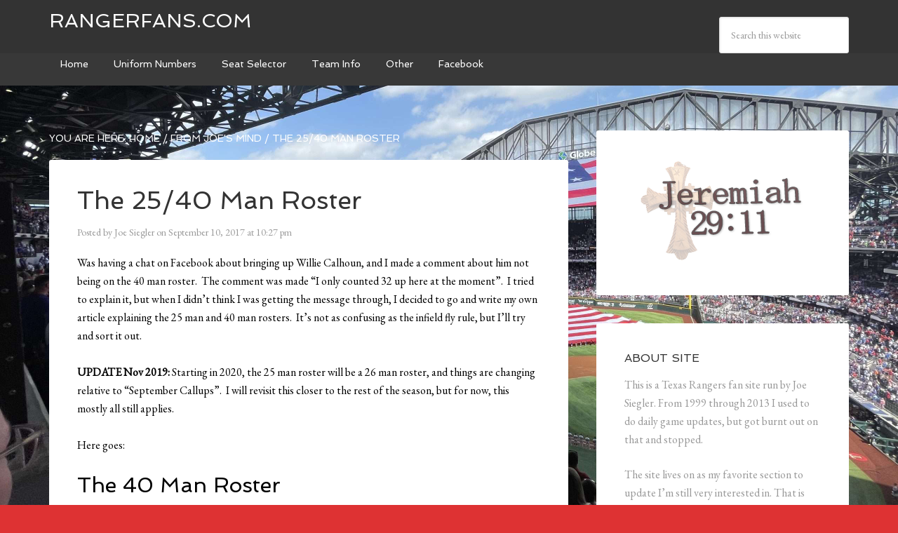

--- FILE ---
content_type: text/html; charset=UTF-8
request_url: https://www.rangerfans.com/2017/09/2540-man-roster/
body_size: 17111
content:
<!DOCTYPE html>
<html lang="en-US"><head>
<meta charset="UTF-8">
<meta name="viewport" content="width=device-width, initial-scale=1">
<title>The 25/40 Man Roster &mdash; Rangerfans.com</title>
<meta name="robots" content="max-image-preview:large">
<link rel="dns-prefetch" href="//fonts.googleapis.com">
<link rel="alternate" type="application/rss+xml" title="Rangerfans.com &raquo; Feed" href="https://www.rangerfans.com/feed/">
<link rel="alternate" type="application/rss+xml" title="Rangerfans.com &raquo; Comments Feed" href="https://www.rangerfans.com/comments/feed/">
<link rel="alternate" type="application/rss+xml" title="Rangerfans.com &raquo; The 25/40 Man Roster Comments Feed" href="https://www.rangerfans.com/2017/09/2540-man-roster/feed/">
<link rel="alternate" title="oEmbed (JSON)" type="application/json+oembed" href="https://www.rangerfans.com/wp-json/oembed/1.0/embed?url=https%3A%2F%2Fwww.rangerfans.com%2F2017%2F09%2F2540-man-roster%2F">
<link rel="alternate" title="oEmbed (XML)" type="text/xml+oembed" href="https://www.rangerfans.com/wp-json/oembed/1.0/embed?url=https%3A%2F%2Fwww.rangerfans.com%2F2017%2F09%2F2540-man-roster%2F&amp;format=xml">
<link rel="canonical" href="https://www.rangerfans.com/2017/09/2540-man-roster/">
<style id="wp-img-auto-sizes-contain-inline-css" type="text/css">
img:is([sizes=auto i],[sizes^="auto," i]){contain-intrinsic-size:3000px 1500px}
/*# sourceURL=wp-img-auto-sizes-contain-inline-css */
</style>
<link rel="stylesheet" id="agency-pro-css" href="https://www.rangerfans.com/wp-content/themes/agency-pro/style.css?ver=3.1.5" type="text/css" media="all">
<style id="wp-emoji-styles-inline-css" type="text/css">

	img.wp-smiley, img.emoji {
		display: inline !important;
		border: none !important;
		box-shadow: none !important;
		height: 1em !important;
		width: 1em !important;
		margin: 0 0.07em !important;
		vertical-align: -0.1em !important;
		background: none !important;
		padding: 0 !important;
	}
/*# sourceURL=wp-emoji-styles-inline-css */
</style>
<style id="wp-block-library-inline-css" type="text/css">
:root{--wp-block-synced-color:#7a00df;--wp-block-synced-color--rgb:122,0,223;--wp-bound-block-color:var(--wp-block-synced-color);--wp-editor-canvas-background:#ddd;--wp-admin-theme-color:#007cba;--wp-admin-theme-color--rgb:0,124,186;--wp-admin-theme-color-darker-10:#006ba1;--wp-admin-theme-color-darker-10--rgb:0,107,160.5;--wp-admin-theme-color-darker-20:#005a87;--wp-admin-theme-color-darker-20--rgb:0,90,135;--wp-admin-border-width-focus:2px}@media (min-resolution:192dpi){:root{--wp-admin-border-width-focus:1.5px}}.wp-element-button{cursor:pointer}:root .has-very-light-gray-background-color{background-color:#eee}:root .has-very-dark-gray-background-color{background-color:#313131}:root .has-very-light-gray-color{color:#eee}:root .has-very-dark-gray-color{color:#313131}:root .has-vivid-green-cyan-to-vivid-cyan-blue-gradient-background{background:linear-gradient(135deg,#00d084,#0693e3)}:root .has-purple-crush-gradient-background{background:linear-gradient(135deg,#34e2e4,#4721fb 50%,#ab1dfe)}:root .has-hazy-dawn-gradient-background{background:linear-gradient(135deg,#faaca8,#dad0ec)}:root .has-subdued-olive-gradient-background{background:linear-gradient(135deg,#fafae1,#67a671)}:root .has-atomic-cream-gradient-background{background:linear-gradient(135deg,#fdd79a,#004a59)}:root .has-nightshade-gradient-background{background:linear-gradient(135deg,#330968,#31cdcf)}:root .has-midnight-gradient-background{background:linear-gradient(135deg,#020381,#2874fc)}:root{--wp--preset--font-size--normal:16px;--wp--preset--font-size--huge:42px}.has-regular-font-size{font-size:1em}.has-larger-font-size{font-size:2.625em}.has-normal-font-size{font-size:var(--wp--preset--font-size--normal)}.has-huge-font-size{font-size:var(--wp--preset--font-size--huge)}.has-text-align-center{text-align:center}.has-text-align-left{text-align:left}.has-text-align-right{text-align:right}.has-fit-text{white-space:nowrap!important}#end-resizable-editor-section{display:none}.aligncenter{clear:both}.items-justified-left{justify-content:flex-start}.items-justified-center{justify-content:center}.items-justified-right{justify-content:flex-end}.items-justified-space-between{justify-content:space-between}.screen-reader-text{border:0;clip-path:inset(50%);height:1px;margin:-1px;overflow:hidden;padding:0;position:absolute;width:1px;word-wrap:normal!important}.screen-reader-text:focus{background-color:#ddd;clip-path:none;color:#444;display:block;font-size:1em;height:auto;left:5px;line-height:normal;padding:15px 23px 14px;text-decoration:none;top:5px;width:auto;z-index:100000}html :where(.has-border-color){border-style:solid}html :where([style*=border-top-color]){border-top-style:solid}html :where([style*=border-right-color]){border-right-style:solid}html :where([style*=border-bottom-color]){border-bottom-style:solid}html :where([style*=border-left-color]){border-left-style:solid}html :where([style*=border-width]){border-style:solid}html :where([style*=border-top-width]){border-top-style:solid}html :where([style*=border-right-width]){border-right-style:solid}html :where([style*=border-bottom-width]){border-bottom-style:solid}html :where([style*=border-left-width]){border-left-style:solid}html :where(img[class*=wp-image-]){height:auto;max-width:100%}:where(figure){margin:0 0 1em}html :where(.is-position-sticky){--wp-admin--admin-bar--position-offset:var(--wp-admin--admin-bar--height,0px)}@media screen and (max-width:600px){html :where(.is-position-sticky){--wp-admin--admin-bar--position-offset:0px}}

/*# sourceURL=wp-block-library-inline-css */
</style><style id="global-styles-inline-css" type="text/css">
:root{--wp--preset--aspect-ratio--square: 1;--wp--preset--aspect-ratio--4-3: 4/3;--wp--preset--aspect-ratio--3-4: 3/4;--wp--preset--aspect-ratio--3-2: 3/2;--wp--preset--aspect-ratio--2-3: 2/3;--wp--preset--aspect-ratio--16-9: 16/9;--wp--preset--aspect-ratio--9-16: 9/16;--wp--preset--color--black: #000000;--wp--preset--color--cyan-bluish-gray: #abb8c3;--wp--preset--color--white: #ffffff;--wp--preset--color--pale-pink: #f78da7;--wp--preset--color--vivid-red: #cf2e2e;--wp--preset--color--luminous-vivid-orange: #ff6900;--wp--preset--color--luminous-vivid-amber: #fcb900;--wp--preset--color--light-green-cyan: #7bdcb5;--wp--preset--color--vivid-green-cyan: #00d084;--wp--preset--color--pale-cyan-blue: #8ed1fc;--wp--preset--color--vivid-cyan-blue: #0693e3;--wp--preset--color--vivid-purple: #9b51e0;--wp--preset--gradient--vivid-cyan-blue-to-vivid-purple: linear-gradient(135deg,rgb(6,147,227) 0%,rgb(155,81,224) 100%);--wp--preset--gradient--light-green-cyan-to-vivid-green-cyan: linear-gradient(135deg,rgb(122,220,180) 0%,rgb(0,208,130) 100%);--wp--preset--gradient--luminous-vivid-amber-to-luminous-vivid-orange: linear-gradient(135deg,rgb(252,185,0) 0%,rgb(255,105,0) 100%);--wp--preset--gradient--luminous-vivid-orange-to-vivid-red: linear-gradient(135deg,rgb(255,105,0) 0%,rgb(207,46,46) 100%);--wp--preset--gradient--very-light-gray-to-cyan-bluish-gray: linear-gradient(135deg,rgb(238,238,238) 0%,rgb(169,184,195) 100%);--wp--preset--gradient--cool-to-warm-spectrum: linear-gradient(135deg,rgb(74,234,220) 0%,rgb(151,120,209) 20%,rgb(207,42,186) 40%,rgb(238,44,130) 60%,rgb(251,105,98) 80%,rgb(254,248,76) 100%);--wp--preset--gradient--blush-light-purple: linear-gradient(135deg,rgb(255,206,236) 0%,rgb(152,150,240) 100%);--wp--preset--gradient--blush-bordeaux: linear-gradient(135deg,rgb(254,205,165) 0%,rgb(254,45,45) 50%,rgb(107,0,62) 100%);--wp--preset--gradient--luminous-dusk: linear-gradient(135deg,rgb(255,203,112) 0%,rgb(199,81,192) 50%,rgb(65,88,208) 100%);--wp--preset--gradient--pale-ocean: linear-gradient(135deg,rgb(255,245,203) 0%,rgb(182,227,212) 50%,rgb(51,167,181) 100%);--wp--preset--gradient--electric-grass: linear-gradient(135deg,rgb(202,248,128) 0%,rgb(113,206,126) 100%);--wp--preset--gradient--midnight: linear-gradient(135deg,rgb(2,3,129) 0%,rgb(40,116,252) 100%);--wp--preset--font-size--small: 13px;--wp--preset--font-size--medium: 20px;--wp--preset--font-size--large: 36px;--wp--preset--font-size--x-large: 42px;--wp--preset--spacing--20: 0.44rem;--wp--preset--spacing--30: 0.67rem;--wp--preset--spacing--40: 1rem;--wp--preset--spacing--50: 1.5rem;--wp--preset--spacing--60: 2.25rem;--wp--preset--spacing--70: 3.38rem;--wp--preset--spacing--80: 5.06rem;--wp--preset--shadow--natural: 6px 6px 9px rgba(0, 0, 0, 0.2);--wp--preset--shadow--deep: 12px 12px 50px rgba(0, 0, 0, 0.4);--wp--preset--shadow--sharp: 6px 6px 0px rgba(0, 0, 0, 0.2);--wp--preset--shadow--outlined: 6px 6px 0px -3px rgb(255, 255, 255), 6px 6px rgb(0, 0, 0);--wp--preset--shadow--crisp: 6px 6px 0px rgb(0, 0, 0);}:where(.is-layout-flex){gap: 0.5em;}:where(.is-layout-grid){gap: 0.5em;}body .is-layout-flex{display: flex;}.is-layout-flex{flex-wrap: wrap;align-items: center;}.is-layout-flex > :is(*, div){margin: 0;}body .is-layout-grid{display: grid;}.is-layout-grid > :is(*, div){margin: 0;}:where(.wp-block-columns.is-layout-flex){gap: 2em;}:where(.wp-block-columns.is-layout-grid){gap: 2em;}:where(.wp-block-post-template.is-layout-flex){gap: 1.25em;}:where(.wp-block-post-template.is-layout-grid){gap: 1.25em;}.has-black-color{color: var(--wp--preset--color--black) !important;}.has-cyan-bluish-gray-color{color: var(--wp--preset--color--cyan-bluish-gray) !important;}.has-white-color{color: var(--wp--preset--color--white) !important;}.has-pale-pink-color{color: var(--wp--preset--color--pale-pink) !important;}.has-vivid-red-color{color: var(--wp--preset--color--vivid-red) !important;}.has-luminous-vivid-orange-color{color: var(--wp--preset--color--luminous-vivid-orange) !important;}.has-luminous-vivid-amber-color{color: var(--wp--preset--color--luminous-vivid-amber) !important;}.has-light-green-cyan-color{color: var(--wp--preset--color--light-green-cyan) !important;}.has-vivid-green-cyan-color{color: var(--wp--preset--color--vivid-green-cyan) !important;}.has-pale-cyan-blue-color{color: var(--wp--preset--color--pale-cyan-blue) !important;}.has-vivid-cyan-blue-color{color: var(--wp--preset--color--vivid-cyan-blue) !important;}.has-vivid-purple-color{color: var(--wp--preset--color--vivid-purple) !important;}.has-black-background-color{background-color: var(--wp--preset--color--black) !important;}.has-cyan-bluish-gray-background-color{background-color: var(--wp--preset--color--cyan-bluish-gray) !important;}.has-white-background-color{background-color: var(--wp--preset--color--white) !important;}.has-pale-pink-background-color{background-color: var(--wp--preset--color--pale-pink) !important;}.has-vivid-red-background-color{background-color: var(--wp--preset--color--vivid-red) !important;}.has-luminous-vivid-orange-background-color{background-color: var(--wp--preset--color--luminous-vivid-orange) !important;}.has-luminous-vivid-amber-background-color{background-color: var(--wp--preset--color--luminous-vivid-amber) !important;}.has-light-green-cyan-background-color{background-color: var(--wp--preset--color--light-green-cyan) !important;}.has-vivid-green-cyan-background-color{background-color: var(--wp--preset--color--vivid-green-cyan) !important;}.has-pale-cyan-blue-background-color{background-color: var(--wp--preset--color--pale-cyan-blue) !important;}.has-vivid-cyan-blue-background-color{background-color: var(--wp--preset--color--vivid-cyan-blue) !important;}.has-vivid-purple-background-color{background-color: var(--wp--preset--color--vivid-purple) !important;}.has-black-border-color{border-color: var(--wp--preset--color--black) !important;}.has-cyan-bluish-gray-border-color{border-color: var(--wp--preset--color--cyan-bluish-gray) !important;}.has-white-border-color{border-color: var(--wp--preset--color--white) !important;}.has-pale-pink-border-color{border-color: var(--wp--preset--color--pale-pink) !important;}.has-vivid-red-border-color{border-color: var(--wp--preset--color--vivid-red) !important;}.has-luminous-vivid-orange-border-color{border-color: var(--wp--preset--color--luminous-vivid-orange) !important;}.has-luminous-vivid-amber-border-color{border-color: var(--wp--preset--color--luminous-vivid-amber) !important;}.has-light-green-cyan-border-color{border-color: var(--wp--preset--color--light-green-cyan) !important;}.has-vivid-green-cyan-border-color{border-color: var(--wp--preset--color--vivid-green-cyan) !important;}.has-pale-cyan-blue-border-color{border-color: var(--wp--preset--color--pale-cyan-blue) !important;}.has-vivid-cyan-blue-border-color{border-color: var(--wp--preset--color--vivid-cyan-blue) !important;}.has-vivid-purple-border-color{border-color: var(--wp--preset--color--vivid-purple) !important;}.has-vivid-cyan-blue-to-vivid-purple-gradient-background{background: var(--wp--preset--gradient--vivid-cyan-blue-to-vivid-purple) !important;}.has-light-green-cyan-to-vivid-green-cyan-gradient-background{background: var(--wp--preset--gradient--light-green-cyan-to-vivid-green-cyan) !important;}.has-luminous-vivid-amber-to-luminous-vivid-orange-gradient-background{background: var(--wp--preset--gradient--luminous-vivid-amber-to-luminous-vivid-orange) !important;}.has-luminous-vivid-orange-to-vivid-red-gradient-background{background: var(--wp--preset--gradient--luminous-vivid-orange-to-vivid-red) !important;}.has-very-light-gray-to-cyan-bluish-gray-gradient-background{background: var(--wp--preset--gradient--very-light-gray-to-cyan-bluish-gray) !important;}.has-cool-to-warm-spectrum-gradient-background{background: var(--wp--preset--gradient--cool-to-warm-spectrum) !important;}.has-blush-light-purple-gradient-background{background: var(--wp--preset--gradient--blush-light-purple) !important;}.has-blush-bordeaux-gradient-background{background: var(--wp--preset--gradient--blush-bordeaux) !important;}.has-luminous-dusk-gradient-background{background: var(--wp--preset--gradient--luminous-dusk) !important;}.has-pale-ocean-gradient-background{background: var(--wp--preset--gradient--pale-ocean) !important;}.has-electric-grass-gradient-background{background: var(--wp--preset--gradient--electric-grass) !important;}.has-midnight-gradient-background{background: var(--wp--preset--gradient--midnight) !important;}.has-small-font-size{font-size: var(--wp--preset--font-size--small) !important;}.has-medium-font-size{font-size: var(--wp--preset--font-size--medium) !important;}.has-large-font-size{font-size: var(--wp--preset--font-size--large) !important;}.has-x-large-font-size{font-size: var(--wp--preset--font-size--x-large) !important;}
/*# sourceURL=global-styles-inline-css */
</style>

<style id="classic-theme-styles-inline-css" type="text/css">
/*! This file is auto-generated */
.wp-block-button__link{color:#fff;background-color:#32373c;border-radius:9999px;box-shadow:none;text-decoration:none;padding:calc(.667em + 2px) calc(1.333em + 2px);font-size:1.125em}.wp-block-file__button{background:#32373c;color:#fff;text-decoration:none}
/*# sourceURL=/wp-includes/css/classic-themes.min.css */
</style>
<link rel="stylesheet" id="ce_responsive-css" href="https://www.rangerfans.com/wp-content/plugins/simple-embed-code/css/video-container.min.css?ver=2.5.1" type="text/css" media="all">
<link rel="stylesheet" id="dashicons-css" href="https://www.rangerfans.com/wp-includes/css/dashicons.min.css?ver=6.9" type="text/css" media="all">
<link rel="stylesheet" id="google-fonts-css" href="//fonts.googleapis.com/css?family=EB+Garamond%7CSpinnaker&amp;ver=3.1.5" type="text/css" media="all">
<link rel="stylesheet" id="fancybox-css" href="https://www.rangerfans.com/wp-content/plugins/easy-fancybox/fancybox/1.5.4/jquery.fancybox.min.css?ver=6.9" type="text/css" media="screen">
<script type="text/javascript" src="https://www.rangerfans.com/wp-includes/js/jquery/jquery.min.js?ver=3.7.1" id="jquery-core-js"></script>
<script type="text/javascript" src="https://www.rangerfans.com/wp-includes/js/jquery/jquery-migrate.min.js?ver=3.4.1" id="jquery-migrate-js"></script>
<script type="text/javascript" src="https://www.rangerfans.com/wp-content/themes/agency-pro/js/responsive-menu.js?ver=1.0.0" id="agency-responsive-menu-js"></script>
<script type="text/javascript" src="https://www.rangerfans.com/wp-content/themes/agency-pro/js/backstretch.js?ver=1.0.0" id="agency-pro-backstretch-js"></script>
<script type="text/javascript" id="agency-pro-backstretch-set-js-extra">
/* <![CDATA[ */
var BackStretchImg = {"src":"https://www.rangerfans.com/wp-content/uploads/2022/04/2022homeopener-scaled.jpg"};
//# sourceURL=agency-pro-backstretch-set-js-extra
/* ]]> */
</script>
<script type="text/javascript" src="https://www.rangerfans.com/wp-content/themes/agency-pro/js/backstretch-set.js?ver=1.0.0" id="agency-pro-backstretch-set-js"></script>
<link rel="https://api.w.org/" href="https://www.rangerfans.com/wp-json/"><link rel="alternate" title="JSON" type="application/json" href="https://www.rangerfans.com/wp-json/wp/v2/posts/11696"><link rel="EditURI" type="application/rsd+xml" title="RSD" href="https://www.rangerfans.com/xmlrpc.php?rsd">
<link rel="icon" href="https://www.rangerfans.com/wp-content/themes/agency-pro/images/favicon.ico">
<!-- Google tag (gtag.js) -->
<script async="" src="https://www.googletagmanager.com/gtag/js?id=G-TKCJSVN4QR"></script>
<script>
  window.dataLayer = window.dataLayer || [];
  function gtag(){dataLayer.push(arguments);}
  gtag('js', new Date());

  gtag('config', 'G-TKCJSVN4QR');
</script> </head>
<body class="wp-singular post-template-default single single-post postid-11696 single-format-standard wp-theme-genesis wp-child-theme-agency-pro custom-header content-sidebar genesis-breadcrumbs-visible genesis-footer-widgets-hidden agency-pro-red" itemscope="" itemtype="https://schema.org/WebPage"><header class="site-header" itemscope="" itemtype="https://schema.org/WPHeader"><div class="wrap"><div class="title-area"><p class="site-title" itemprop="headline"><a href="https://www.rangerfans.com/">Rangerfans.com</a></p></div><div class="widget-area header-widget-area"><section id="search-5" class="widget widget_search"><div class="widget-wrap"><form class="search-form" method="get" action="https://www.rangerfans.com/" role="search" itemprop="potentialAction" itemscope="" itemtype="https://schema.org/SearchAction"><input class="search-form-input" type="search" name="s" id="searchform-1" placeholder="Search this website" itemprop="query-input"><input class="search-form-submit" type="submit" value="Search"><meta content="https://www.rangerfans.com/?s={s}" itemprop="target"></form></div></section>
</div></div></header><div class="site-container"><nav class="nav-primary" aria-label="Main" itemscope="" itemtype="https://schema.org/SiteNavigationElement"><div class="wrap"><ul id="menu-top-menu" class="menu genesis-nav-menu menu-primary"><li id="menu-item-679" class="menu-item menu-item-type-custom menu-item-object-custom menu-item-home menu-item-679"><a href="https://www.rangerfans.com" itemprop="url"><span itemprop="name">Home</span></a></li>
<li id="menu-item-4898" class="uniform menu-item menu-item-type-post_type menu-item-object-page menu-item-has-children menu-item-4898"><a href="https://www.rangerfans.com/team-info/uniformnumbers/" itemprop="url"><span itemprop="name">Uniform Numbers</span></a>
<ul class="sub-menu">
	<li id="menu-item-6325" class="menu-item menu-item-type-post_type menu-item-object-page menu-item-6325"><a href="https://www.rangerfans.com/team-info/uniformnumbers/unif00/" itemprop="url"><span itemprop="name">0</span></a></li>
	<li id="menu-item-4903" class="menu-item menu-item-type-post_type menu-item-object-page menu-item-4903"><a href="https://www.rangerfans.com/team-info/uniformnumbers/unif01/" itemprop="url"><span itemprop="name">1</span></a></li>
	<li id="menu-item-6328" class="menu-item menu-item-type-post_type menu-item-object-page menu-item-6328"><a href="https://www.rangerfans.com/team-info/uniformnumbers/unif02/" itemprop="url"><span itemprop="name">2</span></a></li>
	<li id="menu-item-6331" class="menu-item menu-item-type-post_type menu-item-object-page menu-item-6331"><a href="https://www.rangerfans.com/team-info/uniformnumbers/unif03/" itemprop="url"><span itemprop="name">3</span></a></li>
	<li id="menu-item-6337" class="menu-item menu-item-type-post_type menu-item-object-page menu-item-6337"><a href="https://www.rangerfans.com/team-info/uniformnumbers/unif04/" itemprop="url"><span itemprop="name">4</span></a></li>
	<li id="menu-item-6403" class="menu-item menu-item-type-post_type menu-item-object-page menu-item-6403"><a href="https://www.rangerfans.com/team-info/uniformnumbers/unif05/" itemprop="url"><span itemprop="name">5</span></a></li>
	<li id="menu-item-6402" class="menu-item menu-item-type-post_type menu-item-object-page menu-item-6402"><a href="https://www.rangerfans.com/team-info/uniformnumbers/unif06/" itemprop="url"><span itemprop="name">6</span></a></li>
	<li id="menu-item-6401" class="menu-item menu-item-type-post_type menu-item-object-page menu-item-6401"><a href="https://www.rangerfans.com/team-info/uniformnumbers/unif07/" itemprop="url"><span itemprop="name">7</span></a></li>
	<li id="menu-item-6400" class="menu-item menu-item-type-post_type menu-item-object-page menu-item-6400"><a href="https://www.rangerfans.com/team-info/uniformnumbers/unif08/" itemprop="url"><span itemprop="name">8</span></a></li>
	<li id="menu-item-6399" class="menu-item menu-item-type-post_type menu-item-object-page menu-item-6399"><a href="https://www.rangerfans.com/team-info/uniformnumbers/unif09/" itemprop="url"><span itemprop="name">9</span></a></li>
	<li id="menu-item-6398" class="menu-item menu-item-type-post_type menu-item-object-page menu-item-6398"><a href="https://www.rangerfans.com/team-info/uniformnumbers/unif10/" itemprop="url"><span itemprop="name">10</span></a></li>
	<li id="menu-item-6394" class="menu-item menu-item-type-post_type menu-item-object-page menu-item-6394"><a href="https://www.rangerfans.com/team-info/uniformnumbers/unif11/" itemprop="url"><span itemprop="name">11</span></a></li>
	<li id="menu-item-6397" class="menu-item menu-item-type-post_type menu-item-object-page menu-item-6397"><a href="https://www.rangerfans.com/team-info/uniformnumbers/unif12/" itemprop="url"><span itemprop="name">12</span></a></li>
	<li id="menu-item-6396" class="menu-item menu-item-type-post_type menu-item-object-page menu-item-6396"><a href="https://www.rangerfans.com/team-info/uniformnumbers/unif13/" itemprop="url"><span itemprop="name">13</span></a></li>
	<li id="menu-item-6395" class="menu-item menu-item-type-post_type menu-item-object-page menu-item-6395"><a href="https://www.rangerfans.com/team-info/uniformnumbers/unif14/" itemprop="url"><span itemprop="name">14</span></a></li>
	<li id="menu-item-6435" class="menu-item menu-item-type-post_type menu-item-object-page menu-item-6435"><a href="https://www.rangerfans.com/team-info/uniformnumbers/unif15/" itemprop="url"><span itemprop="name">15</span></a></li>
	<li id="menu-item-6434" class="menu-item menu-item-type-post_type menu-item-object-page menu-item-6434"><a href="https://www.rangerfans.com/team-info/uniformnumbers/unif16/" itemprop="url"><span itemprop="name">16</span></a></li>
	<li id="menu-item-6433" class="menu-item menu-item-type-post_type menu-item-object-page menu-item-6433"><a href="https://www.rangerfans.com/team-info/uniformnumbers/unif17/" itemprop="url"><span itemprop="name">17</span></a></li>
	<li id="menu-item-6432" class="menu-item menu-item-type-post_type menu-item-object-page menu-item-6432"><a href="https://www.rangerfans.com/team-info/uniformnumbers/unif18/" itemprop="url"><span itemprop="name">18</span></a></li>
	<li id="menu-item-6431" class="menu-item menu-item-type-post_type menu-item-object-page menu-item-6431"><a href="https://www.rangerfans.com/team-info/uniformnumbers/unif19/" itemprop="url"><span itemprop="name">19</span></a></li>
	<li id="menu-item-6430" class="menu-item menu-item-type-post_type menu-item-object-page menu-item-6430"><a href="https://www.rangerfans.com/team-info/uniformnumbers/unif20/" itemprop="url"><span itemprop="name">20</span></a></li>
	<li id="menu-item-6461" class="menu-item menu-item-type-post_type menu-item-object-page menu-item-6461"><a href="https://www.rangerfans.com/team-info/uniformnumbers/unif21/" itemprop="url"><span itemprop="name">21</span></a></li>
	<li id="menu-item-6460" class="menu-item menu-item-type-post_type menu-item-object-page menu-item-6460"><a href="https://www.rangerfans.com/team-info/uniformnumbers/unif22/" itemprop="url"><span itemprop="name">22</span></a></li>
	<li id="menu-item-6459" class="menu-item menu-item-type-post_type menu-item-object-page menu-item-6459"><a href="https://www.rangerfans.com/team-info/uniformnumbers/unif23/" itemprop="url"><span itemprop="name">23</span></a></li>
	<li id="menu-item-6458" class="menu-item menu-item-type-post_type menu-item-object-page menu-item-6458"><a href="https://www.rangerfans.com/team-info/uniformnumbers/unif24/" itemprop="url"><span itemprop="name">24</span></a></li>
	<li id="menu-item-6457" class="menu-item menu-item-type-post_type menu-item-object-page menu-item-6457"><a href="https://www.rangerfans.com/team-info/uniformnumbers/unif25/" itemprop="url"><span itemprop="name">25</span></a></li>
	<li id="menu-item-6474" class="menu-item menu-item-type-post_type menu-item-object-page menu-item-6474"><a href="https://www.rangerfans.com/team-info/uniformnumbers/unif26/" itemprop="url"><span itemprop="name">26</span></a></li>
	<li id="menu-item-6473" class="menu-item menu-item-type-post_type menu-item-object-page menu-item-6473"><a href="https://www.rangerfans.com/team-info/uniformnumbers/unif27/" itemprop="url"><span itemprop="name">27</span></a></li>
	<li id="menu-item-6472" class="menu-item menu-item-type-post_type menu-item-object-page menu-item-6472"><a href="https://www.rangerfans.com/team-info/uniformnumbers/unif28/" itemprop="url"><span itemprop="name">28</span></a></li>
	<li id="menu-item-6492" class="menu-item menu-item-type-post_type menu-item-object-page menu-item-6492"><a href="https://www.rangerfans.com/team-info/uniformnumbers/unif29/" itemprop="url"><span itemprop="name">29</span></a></li>
	<li id="menu-item-6491" class="menu-item menu-item-type-post_type menu-item-object-page menu-item-6491"><a href="https://www.rangerfans.com/team-info/uniformnumbers/unif30/" itemprop="url"><span itemprop="name">30</span></a></li>
	<li id="menu-item-6490" class="menu-item menu-item-type-post_type menu-item-object-page menu-item-6490"><a href="https://www.rangerfans.com/team-info/uniformnumbers/unif31/" itemprop="url"><span itemprop="name">31</span></a></li>
	<li id="menu-item-6489" class="menu-item menu-item-type-post_type menu-item-object-page menu-item-6489"><a href="https://www.rangerfans.com/team-info/uniformnumbers/unif32/" itemprop="url"><span itemprop="name">32</span></a></li>
	<li id="menu-item-6527" class="menu-item menu-item-type-post_type menu-item-object-page menu-item-6527"><a href="https://www.rangerfans.com/team-info/uniformnumbers/unif33/" itemprop="url"><span itemprop="name">33</span></a></li>
	<li id="menu-item-6526" class="menu-item menu-item-type-post_type menu-item-object-page menu-item-6526"><a href="https://www.rangerfans.com/team-info/uniformnumbers/unif34/" itemprop="url"><span itemprop="name">34</span></a></li>
	<li id="menu-item-6525" class="menu-item menu-item-type-post_type menu-item-object-page menu-item-6525"><a href="https://www.rangerfans.com/team-info/uniformnumbers/unif35/" itemprop="url"><span itemprop="name">35</span></a></li>
	<li id="menu-item-6524" class="menu-item menu-item-type-post_type menu-item-object-page menu-item-6524"><a href="https://www.rangerfans.com/team-info/uniformnumbers/unif36/" itemprop="url"><span itemprop="name">36</span></a></li>
	<li id="menu-item-6523" class="menu-item menu-item-type-post_type menu-item-object-page menu-item-6523"><a href="https://www.rangerfans.com/team-info/uniformnumbers/unif37/" itemprop="url"><span itemprop="name">37</span></a></li>
	<li id="menu-item-6522" class="menu-item menu-item-type-post_type menu-item-object-page menu-item-6522"><a href="https://www.rangerfans.com/team-info/uniformnumbers/unif38/" itemprop="url"><span itemprop="name">38</span></a></li>
	<li id="menu-item-6521" class="menu-item menu-item-type-post_type menu-item-object-page menu-item-6521"><a href="https://www.rangerfans.com/team-info/uniformnumbers/unif39/" itemprop="url"><span itemprop="name">39</span></a></li>
	<li id="menu-item-6531" class="menu-item menu-item-type-post_type menu-item-object-page menu-item-6531"><a href="https://www.rangerfans.com/team-info/uniformnumbers/unif40/" itemprop="url"><span itemprop="name">40</span></a></li>
	<li id="menu-item-6579" class="menu-item menu-item-type-post_type menu-item-object-page menu-item-6579"><a href="https://www.rangerfans.com/team-info/uniformnumbers/unif41/" itemprop="url"><span itemprop="name">41</span></a></li>
	<li id="menu-item-6578" class="menu-item menu-item-type-post_type menu-item-object-page menu-item-6578"><a href="https://www.rangerfans.com/team-info/uniformnumbers/unif42/" itemprop="url"><span itemprop="name">42</span></a></li>
	<li id="menu-item-6577" class="menu-item menu-item-type-post_type menu-item-object-page menu-item-6577"><a href="https://www.rangerfans.com/team-info/uniformnumbers/unif43/" itemprop="url"><span itemprop="name">43</span></a></li>
	<li id="menu-item-6576" class="menu-item menu-item-type-post_type menu-item-object-page menu-item-6576"><a href="https://www.rangerfans.com/team-info/uniformnumbers/unif44/" itemprop="url"><span itemprop="name">44</span></a></li>
	<li id="menu-item-6575" class="menu-item menu-item-type-post_type menu-item-object-page menu-item-6575"><a href="https://www.rangerfans.com/team-info/uniformnumbers/unif45/" itemprop="url"><span itemprop="name">45</span></a></li>
	<li id="menu-item-6574" class="menu-item menu-item-type-post_type menu-item-object-page menu-item-6574"><a href="https://www.rangerfans.com/team-info/uniformnumbers/unif46/" itemprop="url"><span itemprop="name">46</span></a></li>
	<li id="menu-item-6573" class="menu-item menu-item-type-post_type menu-item-object-page menu-item-6573"><a href="https://www.rangerfans.com/team-info/uniformnumbers/unif47/" itemprop="url"><span itemprop="name">47</span></a></li>
	<li id="menu-item-6572" class="menu-item menu-item-type-post_type menu-item-object-page menu-item-6572"><a href="https://www.rangerfans.com/team-info/uniformnumbers/unif48/" itemprop="url"><span itemprop="name">48</span></a></li>
	<li id="menu-item-6571" class="menu-item menu-item-type-post_type menu-item-object-page menu-item-6571"><a href="https://www.rangerfans.com/team-info/uniformnumbers/unif49/" itemprop="url"><span itemprop="name">49</span></a></li>
	<li id="menu-item-6570" class="menu-item menu-item-type-post_type menu-item-object-page menu-item-6570"><a href="https://www.rangerfans.com/team-info/uniformnumbers/unif50/" itemprop="url"><span itemprop="name">50</span></a></li>
	<li id="menu-item-6738" class="menu-item menu-item-type-post_type menu-item-object-page menu-item-6738"><a href="https://www.rangerfans.com/team-info/uniformnumbers/unif51/" itemprop="url"><span itemprop="name">51</span></a></li>
	<li id="menu-item-6741" class="menu-item menu-item-type-post_type menu-item-object-page menu-item-6741"><a href="https://www.rangerfans.com/team-info/uniformnumbers/unif52/" itemprop="url"><span itemprop="name">52</span></a></li>
	<li id="menu-item-6742" class="menu-item menu-item-type-post_type menu-item-object-page menu-item-6742"><a href="https://www.rangerfans.com/team-info/uniformnumbers/unif53/" itemprop="url"><span itemprop="name">53</span></a></li>
	<li id="menu-item-6743" class="menu-item menu-item-type-post_type menu-item-object-page menu-item-6743"><a href="https://www.rangerfans.com/team-info/uniformnumbers/unif54/" itemprop="url"><span itemprop="name">54</span></a></li>
	<li id="menu-item-6744" class="menu-item menu-item-type-post_type menu-item-object-page menu-item-6744"><a href="https://www.rangerfans.com/team-info/uniformnumbers/unif55/" itemprop="url"><span itemprop="name">55</span></a></li>
	<li id="menu-item-6745" class="menu-item menu-item-type-post_type menu-item-object-page menu-item-6745"><a href="https://www.rangerfans.com/team-info/uniformnumbers/unif56/" itemprop="url"><span itemprop="name">56</span></a></li>
	<li id="menu-item-6746" class="menu-item menu-item-type-post_type menu-item-object-page menu-item-6746"><a href="https://www.rangerfans.com/team-info/uniformnumbers/unif57/" itemprop="url"><span itemprop="name">57</span></a></li>
	<li id="menu-item-6747" class="menu-item menu-item-type-post_type menu-item-object-page menu-item-6747"><a href="https://www.rangerfans.com/team-info/uniformnumbers/unif58/" itemprop="url"><span itemprop="name">58</span></a></li>
	<li id="menu-item-6748" class="menu-item menu-item-type-post_type menu-item-object-page menu-item-6748"><a href="https://www.rangerfans.com/team-info/uniformnumbers/unif59/" itemprop="url"><span itemprop="name">59</span></a></li>
	<li id="menu-item-6749" class="menu-item menu-item-type-post_type menu-item-object-page menu-item-6749"><a href="https://www.rangerfans.com/team-info/uniformnumbers/unif60/" itemprop="url"><span itemprop="name">60</span></a></li>
	<li id="menu-item-6750" class="menu-item menu-item-type-post_type menu-item-object-page menu-item-6750"><a href="https://www.rangerfans.com/team-info/uniformnumbers/unif61/" itemprop="url"><span itemprop="name">61</span></a></li>
	<li id="menu-item-6751" class="menu-item menu-item-type-post_type menu-item-object-page menu-item-6751"><a href="https://www.rangerfans.com/team-info/uniformnumbers/unif62/" itemprop="url"><span itemprop="name">62</span></a></li>
	<li id="menu-item-6752" class="menu-item menu-item-type-post_type menu-item-object-page menu-item-6752"><a href="https://www.rangerfans.com/team-info/uniformnumbers/unif63/" itemprop="url"><span itemprop="name">63</span></a></li>
	<li id="menu-item-6753" class="menu-item menu-item-type-post_type menu-item-object-page menu-item-6753"><a href="https://www.rangerfans.com/team-info/uniformnumbers/unif64/" itemprop="url"><span itemprop="name">64</span></a></li>
	<li id="menu-item-6754" class="menu-item menu-item-type-post_type menu-item-object-page menu-item-6754"><a href="https://www.rangerfans.com/team-info/uniformnumbers/unif65/" itemprop="url"><span itemprop="name">65</span></a></li>
	<li id="menu-item-6755" class="menu-item menu-item-type-post_type menu-item-object-page menu-item-6755"><a href="https://www.rangerfans.com/team-info/uniformnumbers/unif66/" itemprop="url"><span itemprop="name">66</span></a></li>
	<li id="menu-item-6756" class="menu-item menu-item-type-post_type menu-item-object-page menu-item-6756"><a href="https://www.rangerfans.com/team-info/uniformnumbers/unif67/" itemprop="url"><span itemprop="name">67</span></a></li>
	<li id="menu-item-6757" class="menu-item menu-item-type-post_type menu-item-object-page menu-item-6757"><a href="https://www.rangerfans.com/team-info/uniformnumbers/unif68/" itemprop="url"><span itemprop="name">68</span></a></li>
	<li id="menu-item-6758" class="menu-item menu-item-type-post_type menu-item-object-page menu-item-6758"><a href="https://www.rangerfans.com/team-info/uniformnumbers/unif69/" itemprop="url"><span itemprop="name">69</span></a></li>
	<li id="menu-item-6759" class="menu-item menu-item-type-post_type menu-item-object-page menu-item-6759"><a href="https://www.rangerfans.com/team-info/uniformnumbers/unif70/" itemprop="url"><span itemprop="name">70</span></a></li>
	<li id="menu-item-6760" class="menu-item menu-item-type-post_type menu-item-object-page menu-item-6760"><a href="https://www.rangerfans.com/team-info/uniformnumbers/unif71/" itemprop="url"><span itemprop="name">71</span></a></li>
	<li id="menu-item-6761" class="menu-item menu-item-type-post_type menu-item-object-page menu-item-6761"><a href="https://www.rangerfans.com/team-info/uniformnumbers/unif72/" itemprop="url"><span itemprop="name">72</span></a></li>
	<li id="menu-item-6762" class="menu-item menu-item-type-post_type menu-item-object-page menu-item-6762"><a href="https://www.rangerfans.com/team-info/uniformnumbers/unif73/" itemprop="url"><span itemprop="name">73</span></a></li>
	<li id="menu-item-6763" class="menu-item menu-item-type-post_type menu-item-object-page menu-item-6763"><a href="https://www.rangerfans.com/team-info/uniformnumbers/unif74/" itemprop="url"><span itemprop="name">74</span></a></li>
	<li id="menu-item-6764" class="menu-item menu-item-type-post_type menu-item-object-page menu-item-6764"><a href="https://www.rangerfans.com/team-info/uniformnumbers/unif75/" itemprop="url"><span itemprop="name">75</span></a></li>
	<li id="menu-item-6765" class="menu-item menu-item-type-post_type menu-item-object-page menu-item-6765"><a href="https://www.rangerfans.com/team-info/uniformnumbers/unif76/" itemprop="url"><span itemprop="name">76</span></a></li>
	<li id="menu-item-6766" class="menu-item menu-item-type-post_type menu-item-object-page menu-item-6766"><a href="https://www.rangerfans.com/team-info/uniformnumbers/unif77/" itemprop="url"><span itemprop="name">77</span></a></li>
	<li id="menu-item-6767" class="menu-item menu-item-type-post_type menu-item-object-page menu-item-6767"><a href="https://www.rangerfans.com/team-info/uniformnumbers/unif78/" itemprop="url"><span itemprop="name">78</span></a></li>
	<li id="menu-item-6768" class="menu-item menu-item-type-post_type menu-item-object-page menu-item-6768"><a href="https://www.rangerfans.com/team-info/uniformnumbers/unif79/" itemprop="url"><span itemprop="name">79</span></a></li>
	<li id="menu-item-6769" class="menu-item menu-item-type-post_type menu-item-object-page menu-item-6769"><a href="https://www.rangerfans.com/team-info/uniformnumbers/unif80/" itemprop="url"><span itemprop="name">80</span></a></li>
	<li id="menu-item-6770" class="menu-item menu-item-type-post_type menu-item-object-page menu-item-6770"><a href="https://www.rangerfans.com/team-info/uniformnumbers/unif81/" itemprop="url"><span itemprop="name">81</span></a></li>
	<li id="menu-item-6771" class="menu-item menu-item-type-post_type menu-item-object-page menu-item-6771"><a href="https://www.rangerfans.com/team-info/uniformnumbers/unif82/" itemprop="url"><span itemprop="name">82</span></a></li>
	<li id="menu-item-6772" class="menu-item menu-item-type-post_type menu-item-object-page menu-item-6772"><a href="https://www.rangerfans.com/team-info/uniformnumbers/unif83/" itemprop="url"><span itemprop="name">83</span></a></li>
	<li id="menu-item-6773" class="menu-item menu-item-type-post_type menu-item-object-page menu-item-6773"><a href="https://www.rangerfans.com/team-info/uniformnumbers/unif84/" itemprop="url"><span itemprop="name">84</span></a></li>
	<li id="menu-item-6774" class="menu-item menu-item-type-post_type menu-item-object-page menu-item-6774"><a href="https://www.rangerfans.com/team-info/uniformnumbers/unif85/" itemprop="url"><span itemprop="name">85+</span></a></li>
</ul>
</li>
<li id="menu-item-7511" class="menu-item menu-item-type-post_type menu-item-object-page menu-item-7511"><a href="https://www.rangerfans.com/team-info/seatselector_tbia/" itemprop="url"><span itemprop="name">Seat Selector</span></a></li>
<li id="menu-item-4397" class="menu-item menu-item-type-post_type menu-item-object-page menu-item-has-children menu-item-4397"><a href="https://www.rangerfans.com/team-info/" itemprop="url"><span itemprop="name">Team Info</span></a>
<ul class="sub-menu">
	<li id="menu-item-678" class="menu-item menu-item-type-post_type menu-item-object-page menu-item-has-children menu-item-678"><a href="https://www.rangerfans.com/schedule/" itemprop="url"><span itemprop="name">Schedule Archives</span></a>
	<ul class="sub-menu">
		<li id="menu-item-8962" class="menu-item menu-item-type-post_type menu-item-object-page menu-item-8962"><a href="https://www.rangerfans.com/schedule/2013-season/" itemprop="url"><span itemprop="name">2013 Season</span></a></li>
		<li id="menu-item-682" class="menu-item menu-item-type-post_type menu-item-object-page menu-item-682"><a href="https://www.rangerfans.com/schedule/2012season/" itemprop="url"><span itemprop="name">2012 Season</span></a></li>
		<li id="menu-item-6854" class="menu-item menu-item-type-post_type menu-item-object-page menu-item-6854"><a href="https://www.rangerfans.com/schedule/2011season/" itemprop="url"><span itemprop="name">2011 Season</span></a></li>
		<li id="menu-item-6895" class="menu-item menu-item-type-post_type menu-item-object-page menu-item-6895"><a href="https://www.rangerfans.com/schedule/2010season/" itemprop="url"><span itemprop="name">2010 Season</span></a></li>
		<li id="menu-item-6901" class="menu-item menu-item-type-post_type menu-item-object-page menu-item-6901"><a href="https://www.rangerfans.com/schedule/2009season/" itemprop="url"><span itemprop="name">2009 Season</span></a></li>
		<li id="menu-item-6910" class="menu-item menu-item-type-post_type menu-item-object-page menu-item-6910"><a href="https://www.rangerfans.com/schedule/2008season/" itemprop="url"><span itemprop="name">2008 Season</span></a></li>
		<li id="menu-item-6914" class="menu-item menu-item-type-post_type menu-item-object-page menu-item-6914"><a href="https://www.rangerfans.com/schedule/2007season/" itemprop="url"><span itemprop="name">2007 Season</span></a></li>
		<li id="menu-item-6918" class="menu-item menu-item-type-post_type menu-item-object-page menu-item-6918"><a href="https://www.rangerfans.com/schedule/2006season/" itemprop="url"><span itemprop="name">2006 Season</span></a></li>
		<li id="menu-item-6960" class="menu-item menu-item-type-post_type menu-item-object-page menu-item-6960"><a href="https://www.rangerfans.com/schedule/2005season/" itemprop="url"><span itemprop="name">2005 Season</span></a></li>
		<li id="menu-item-6987" class="menu-item menu-item-type-post_type menu-item-object-page menu-item-6987"><a href="https://www.rangerfans.com/schedule/2004season/" itemprop="url"><span itemprop="name">2004 Season</span></a></li>
		<li id="menu-item-6986" class="menu-item menu-item-type-post_type menu-item-object-page menu-item-6986"><a href="https://www.rangerfans.com/schedule/2003season/" itemprop="url"><span itemprop="name">2003 Season</span></a></li>
		<li id="menu-item-6985" class="menu-item menu-item-type-post_type menu-item-object-page menu-item-6985"><a href="https://www.rangerfans.com/schedule/2002season/" itemprop="url"><span itemprop="name">2002 Season</span></a></li>
		<li id="menu-item-6984" class="menu-item menu-item-type-post_type menu-item-object-page menu-item-6984"><a href="https://www.rangerfans.com/schedule/2001season/" itemprop="url"><span itemprop="name">2001 Season</span></a></li>
		<li id="menu-item-6983" class="menu-item menu-item-type-post_type menu-item-object-page menu-item-6983"><a href="https://www.rangerfans.com/schedule/2000season/" itemprop="url"><span itemprop="name">2000 Season</span></a></li>
		<li id="menu-item-6982" class="menu-item menu-item-type-post_type menu-item-object-page menu-item-6982"><a href="https://www.rangerfans.com/schedule/1999-season/" itemprop="url"><span itemprop="name">1999 Season</span></a></li>
	</ul>
</li>
	<li id="menu-item-5145" class="menu-item menu-item-type-taxonomy menu-item-object-category menu-item-5145"><a href="https://www.rangerfans.com/category/transactions/" itemprop="url"><span itemprop="name">Transactions</span></a></li>
	<li id="menu-item-6236" class="menu-item menu-item-type-post_type menu-item-object-page menu-item-6236"><a href="https://www.rangerfans.com/team-info/theballparkinarlington/" itemprop="url"><span itemprop="name">The Ballpark in Arlington</span></a></li>
	<li id="menu-item-6799" class="menu-item menu-item-type-post_type menu-item-object-page menu-item-6799"><a href="https://www.rangerfans.com/team-info/minors/" itemprop="url"><span itemprop="name">Minor Leagues</span></a></li>
	<li id="menu-item-6810" class="menu-item menu-item-type-post_type menu-item-object-page menu-item-6810"><a href="https://www.rangerfans.com/team-info/attendance/" itemprop="url"><span itemprop="name">Attendance History</span></a></li>
	<li id="menu-item-6809" class="menu-item menu-item-type-post_type menu-item-object-page menu-item-6809"><a href="https://www.rangerfans.com/team-info/broadcasters/" itemprop="url"><span itemprop="name">Broadcaster History</span></a></li>
</ul>
</li>
<li id="menu-item-4401" class="menu-item menu-item-type-post_type menu-item-object-page menu-item-has-children menu-item-4401"><a href="https://www.rangerfans.com/other/" itemprop="url"><span itemprop="name">Other</span></a>
<ul class="sub-menu">
	<li id="menu-item-6287" class="menu-item menu-item-type-post_type menu-item-object-page menu-item-6287"><a href="https://www.rangerfans.com/schedule/pocketschedules/" itemprop="url"><span itemprop="name">Pocket Schedules</span></a></li>
	<li id="menu-item-6819" class="menu-item menu-item-type-post_type menu-item-object-page menu-item-6819"><a href="https://www.rangerfans.com/other/links/" itemprop="url"><span itemprop="name">Links</span></a></li>
	<li id="menu-item-6828" class="menu-item menu-item-type-taxonomy menu-item-object-category menu-item-6828"><a href="https://www.rangerfans.com/category/books/" itemprop="url"><span itemprop="name">Book Reviews</span></a></li>
	<li id="menu-item-6827" class="menu-item menu-item-type-post_type menu-item-object-page menu-item-6827"><a href="https://www.rangerfans.com/other/downloads/" itemprop="url"><span itemprop="name">Downloads</span></a></li>
	<li id="menu-item-6818" class="menu-item menu-item-type-post_type menu-item-object-page menu-item-6818"><a href="https://www.rangerfans.com/other/contactme/" itemprop="url"><span itemprop="name">Contact Me</span></a></li>
</ul>
</li>
<li id="menu-item-10494" class="menu-item menu-item-type-custom menu-item-object-custom menu-item-10494"><a href="https://www.facebook.com/groups/rangerfans/" itemprop="url"><span itemprop="name">Facebook</span></a></li>
</ul></div></nav><div class="site-inner"><div class="content-sidebar-wrap"><main class="content"><div class="breadcrumb" itemscope="" itemtype="https://schema.org/BreadcrumbList">You are here: <span class="breadcrumb-link-wrap" itemprop="itemListElement" itemscope="" itemtype="https://schema.org/ListItem"><a class="breadcrumb-link" href="https://www.rangerfans.com/" itemprop="item"><span class="breadcrumb-link-text-wrap" itemprop="name">Home</span></a><meta itemprop="position" content="1"></span> <span aria-label="breadcrumb separator">/</span> <span class="breadcrumb-link-wrap" itemprop="itemListElement" itemscope="" itemtype="https://schema.org/ListItem"><a class="breadcrumb-link" href="https://www.rangerfans.com/category/from-joes-mind/" itemprop="item"><span class="breadcrumb-link-text-wrap" itemprop="name">From Joe's Mind</span></a><meta itemprop="position" content="2"></span> <span aria-label="breadcrumb separator">/</span> The 25/40 Man Roster</div><article class="post-11696 post type-post status-publish format-standard category-from-joes-mind entry" aria-label="The 25/40 Man Roster" itemscope="" itemtype="https://schema.org/CreativeWork"><header class="entry-header"><h1 class="entry-title" itemprop="headline">The 25/40 Man Roster</h1>
<p class="entry-meta">Posted by <span class="entry-author" itemprop="author" itemscope="" itemtype="https://schema.org/Person"><span class="entry-author-name" itemprop="name">Joe Siegler</span></span> on <time class="entry-time" itemprop="datePublished" datetime="2017-09-10T22:27:55-05:00">September 10, 2017</time> at <time class="entry-time" itemprop="datePublished" datetime="2017-09-10T22:27:55-05:00">10:27 pm</time>  </p></header><div class="entry-content" itemprop="text"><p>Was having a chat on Facebook about bringing up Willie Calhoun, and I made a comment about him not being on the 40 man roster. &nbsp;The comment was made &ldquo;I only counted 32 up here at the moment&rdquo;. &nbsp;I tried to explain it, but when I didn&rsquo;t think I was getting the message through, I decided to go and write my own article explaining the 25 man and 40 man rosters. &nbsp;It&rsquo;s not as confusing as the infield fly rule, but I&rsquo;ll try and sort it out.</p>
<p><strong>UPDATE Nov 2019:</strong> Starting in 2020, the 25 man roster will be a 26 man roster, and things are changing relative to &ldquo;September Callups&rdquo;. &nbsp;I will revisit this closer to the rest of the season, but for now, this mostly all still applies.</p>
<p>Here goes:<span id="more-11696"></span></p>
<h2>The 40 Man Roster</h2>
<p>For now, I&rsquo;m going to ignore September. &nbsp;I&rsquo;ll come back to that later&hellip;..</p>
<p>The major league roster is capped at 25. That&rsquo;s usually split up along the lines of 13 pitchers and 12 fielders. &nbsp;There&rsquo;s no rule about that, you can have 24 pitchers and 1 fielder, but you&rsquo;d still have to field a team. &nbsp;:) &nbsp;But the major league roster is limited to 25 guys.</p>
<p>With one exception. &nbsp;A doubleheader will allow you to have a 26th man called up to help with roster stress that doubleheaders put on a team. &nbsp;But after the game, that guy has to go back. &nbsp;Also, this counts for &ldquo;traditional&rdquo; doubleheaders &ndash; where one game is played right after the other (with like 20 minutes in-between games or something along those lines). &nbsp;Day/night or &ldquo;split&rdquo; doubleheaders don&rsquo;t have the 26th man available, since they&rsquo;re far enough apart they can make actual roster moves between games if they wish to.</p>
<p>For a guy to be in the major leagues, he has to be on the 40 man roster. &nbsp;<strong>Basically, a way to think of the 40 man roster is the &ldquo;Eligible to be in the major league list&rdquo;.</strong> &nbsp;That list/roster can have a total of 40 guys on it. &nbsp;It does NOT mean you can have 40 guys in the majors. &nbsp;The major league roster is capped at 25. &nbsp; The guys on the 40 man roster can be anywhere. &nbsp;Obviously 25 of them are in the major leagues, because well you have to have that many.</p>
<p>Where can a player be when on the 40 man roster?</p>
<ul>
<li>The 25 man major league roster</li>
<li>The Minor Leauges</li>
<li>A Minor League Rehab Assignment</li>
<li>The 7 day concussion disabled list</li>
<li>The 10 day disabled list</li>
<li>The Bereavement/Family Emergency list</li>
<li>The Paternity Leave List</li>
</ul>
<p>NOTE: Starting in 2017, the 10 day DL replaced the old 15 day DL.</p>
<p>The 40-man roster is also an important distinction in the offseason, as players who are on the 40-man roster are protected from being selected by another organization in the annual Rule 5 Draft, held each year in December at the Winter Meetings.</p>
<h2>Getting On the 40 Man Roster</h2>
<p>OK, so we have a player we want to put on the major league roster. &nbsp;If you look at the transaction wire, when a guy is brought up, you&rsquo;ll see two terms used:</p>
<ol>
<li>Player X has been recalled from AAA</li>
<li>Player X has been purchased from AAA</li>
</ol>
<p>The former means he was already on the 40 man roster, and no special consideration needed to be made for the 40 man to get him here. &nbsp;The latter though means that he was *NOT* on the 40 man roster, and his contract was purchased (usually from AAA). &nbsp;For that to happen, we need a spot made on the 40 man roster. &nbsp; That&rsquo;s usually done one of a couple of ways.</p>
<ol>
<li>Player Y is designated for assignment (aka DFA&rsquo;ed)</li>
<li>Player Y is placed on release waivers</li>
<li>Player Y is traded</li>
</ol>
<p>Basically the logic goes..</p>
<p>Want to add a player to the major league roster?</p>
<ol>
<li>Is this player on the 40 man roster? &nbsp; Yes? &nbsp;No problem, switch out, we&rsquo;re good.</li>
<li>Is this player on the 40 man roster? &nbsp;No? &nbsp;OK, then we have to move someone off the 40 man to make room. &nbsp;More detail on that scenario below&hellip;</li>
</ol>
<h2>Getting Off the 40 Man Roster</h2>
<p>This can be a bit more complicated. &nbsp;More often than not, a player is designated for assignment.</p>
<p>When a player is DFA&rsquo;ed, it means they&rsquo;re immediately removed from the 40 man roster, and the team doing that has 10 days to figure out what to do with the player. &nbsp;This means trade, outright the player, or grant release waivers (which means we just cut him loose). &nbsp;During this 10 day period, any other team can claim the player &ldquo;off waivers&rdquo;.&nbsp;If the player clears waivers, we can then &ldquo;outright&rdquo; them to the minor leagues. &nbsp; They would remain our property, but off the 40 man roster. Now, if the player we&rsquo;re attempting to &ldquo;outright&rdquo; has enough major league service time, they gain the right to refuse an minor league assignment. &nbsp;The player could choose to refuse the assignment, which would make them an immediate free agent.</p>
<p>If you get someone off the major league roster via a trade, it&rsquo;s frequently for the infamous &ldquo;Player to be Named Later&rdquo; or &ldquo;Cash&rdquo;. &nbsp;Both of those options do not bring a 40 man eligible player back. &nbsp; There&rsquo;s no point in using a trade to clear space on the 40 man and bring back a guy you have to put on the 40 man on top of the other guy you were trying to add. &nbsp;Not saying that doesn&rsquo;t happen, but there&rsquo;s little point, which is why you frequently see guys DFA&rsquo;ed in this case.</p>
<p>You can also put a player on the 60 day DL to get them off the major league roster (and off the 40 man roster). &nbsp;When you do that, it generally means he player is not going to be playing again for quite some time, and therefore you&rsquo;re given some roster relief. &nbsp;This player still remains team property, but we have to move another player off the 40 man when it&rsquo;s time to activate them again. &nbsp;You can go onto the 60 day DL from the 10 day DL too &ndash; that&rsquo;s sometimes a procedural move.</p>
<p><strong>Example:</strong> Player X is purchased from AAA after Player Y goes to the DL. &nbsp;Player Z is moved from the 10 day DL to the 60 day DL to make space on the 40 man roster allowing for Player X to be added.</p>
<h2>Player Options &amp; Willie Calhoun</h2>
<p>There&rsquo;s other issues to consider besides just the 40 man roster issue. &nbsp;There&rsquo;s player options. &nbsp;When a player is called up/sent down in a season, it &ldquo;starts their clock towards free agency&rdquo; if it&rsquo;s their first ever callup. &nbsp;That&rsquo;s why guys aren&rsquo;t just brought up willy nilly. &nbsp;The team always looks at the larger picture, unlike fans who tend to scream &ldquo;BRING UP WILLIE CALHOUN &ndash; GOMEZ IS HURT!&rdquo;. &nbsp;If they&rsquo;re expecting a guy to be a BIG DEAL player, they will likely be slower to bring them up to start their march towards free agency. &nbsp;Using Willie Calhoun as an example, if they brought him up, they&rsquo;d have to put someone on the 60 day DL (Gomez?) and then Calhoun&rsquo;s major league service time starts in 2017 vs 2018, which would mean the &ldquo;drive 50 trucks of money up to his house&rdquo; time is closer than further away. &nbsp; That&rsquo;s what I mean by &ldquo;big picture&rdquo;.</p>
<p>Player options are a seriously confusing issue (even more than the infield fly rule) &ndash; there&rsquo;s more about player option&nbsp;<a href="http://m.mlb.com/glossary/transactions/minor-league-options" target="_blank" rel="noopener noreferrer">over here</a> on the MLB site, but even still, for guys who make a living at baseball, player options can be confusing.</p>
<p>Here&rsquo;s some good text from the MLB site about player options..</p>
<p style="padding-left: 30px;"><em>A player who is on the 40-man roster but does not open the season on the 25-man roster must be optioned to the Minor Leagues. Only one Minor League option is used per season, regardless of how many times a player is optioned to and from the Minors over the course of a given season. Players typically have three option years, although a fourth may be granted in certain cases (usually due to injuries). Out-of-options players must be designated for assignment &mdash; which removes them from the 40-man roster &mdash; and passed through outright waivers before being eligible to be sent to the Minors.</em></p>
<h2>September</h2>
<p>During the month of September, the 25 man roster rule is relaxed. &nbsp;You can have more than 25 men in the majors for the month of September. &nbsp;Guys over 25 still have to be on the 40 man roster. &nbsp;In theory you can have all 40 guys on the 40 man roster in the major leagues, but I don&rsquo;t think I&rsquo;ve ever seen that happen.</p>
<p>There&rsquo;s been some talk lately about limiting the number of call-ups, or possibly doing away with it. &nbsp;The logic is teams have done silly things with the roster like having 20 receivers, and it changes the dynamic of how you play in September, when teams are vying for the playoffs. &nbsp;There&rsquo;s a sentiment for keeping it the same in September as it is from April-August. &nbsp;But that&rsquo;s never gained much traction that I can figure out.</p>
<h2>Prince Fielder</h2>
<p>&hellip; and then there&rsquo;s Prince Fielder. &nbsp;You might be asking why I&rsquo;m talking about him &ndash; he retired right? &nbsp;WRONG. &nbsp;Prince Fielder never formally retired. &nbsp;Prince Fielder is classified as &ldquo;medically unable to perform&rdquo;, but he remains Rangers property. &nbsp;He will never play again, but make no mistake. &nbsp;HE HAS NOT RETIRED.</p>
<p>He is currently, as I write this on Sep 9, 2017 on the Texas Rangers 60 day disabled list. &nbsp;The reason he is here and not &ldquo;retired&rdquo; is because if he retired, he&rsquo;d walk away from all the salary owed him. &nbsp; Fielder&rsquo;s salary is $24m a year through the 2020 season. &nbsp;Of that $24m, the Detroit Tigers are paying $6m a year (per terms the Fielder/Kinsler trade). &nbsp;Insurance on Fielder&rsquo;s contract will be paying $9m a year, and the Texas Rangers pay $9m a year. &nbsp;However, to claim that $9m a year in insurance, the Rangers have to keep him on the roster.</p>
<p>During the season, it is not a big deal &ndash; we can stash him on the 60 day DL the day the rosters are set before the season starts, but during the offseason? &nbsp;Fielder must occupy a spot on the 40 man roster. &nbsp;If he&rsquo;s not that that means we&rsquo;re on the hook for the $18m a year. &nbsp;So basically Fielder will be dead weight on the 40 man roster through the end of the 2020 season.</p>
<p>It sucks, but that&rsquo;s why he&rsquo;s still there, taking up a spot that could be used to protect some young player. &nbsp;But the Rangers see that as a better choice. &nbsp;They either clog the 40 man with Fielder on the off season, or pay an extra $9 million per year for that 40th 40 man roster spot. &nbsp;Annoying, but that&rsquo;s the way it is.</p>
<p><strong>FIELDER UPDATE:</strong> On Oct 4, 2017 it was announced that the Texas Rangers had released Prince Fielder. &nbsp;Apparently they worked a deal where we &nbsp;could release him and still receive insurance money for the salary. &nbsp;While the precise details of that are unknown, Evan Grant said this <a href="https://sportsday.dallasnews.com/texas-rangers/rangers/2017/10/04/prince-fielder-released-year-playing-last-game-rangers" target="_blank" rel="noopener noreferrer">in an article on the subject</a> that evening.</p>
<p style="padding-left: 30px;"><em>The Rangers negotiated with the insurance carrier on the Fielder policy to allow them to release the player and still receive an annual benefit. It is believed the Rangers will essentially receive deferred payments, which reduces the current value of the policy. The original deal had the Rangers annually receiving $9 million from insurance and another $6 million from the Detroit Tigers toward the annual $24 million value of his salary. The contract expires after the 2020 season.</em></p>
<p>So basically Fielder will still cost money, just won&rsquo;t count against the 40 man roster anymore.</p>
<h2>Summary</h2>
<p>I hope that clears it up. &nbsp;I tried to be not as technical or wordy, but given the subject at hand, it&rsquo;s hard to not deviate into boring speak. &nbsp; If you&rsquo;d like to read more about any of these subjects, or pretty much anything surrounding major league transactions, <a href="http://m.mlb.com/glossary/transactions" target="_blank" rel="noopener noreferrer">please visit this page on the mlb site</a>. &nbsp;There&rsquo;s some very good reading on these subjects there.</p>
<p>If there&rsquo;s anything I missed, or anything you think needs clarification, please let me know, I&rsquo;ll update as need be.</p>
<p>Thanks for reading.</p>
<figure id="attachment_7554" aria-describedby="caption-attachment-7554" style="width: 500px" class="wp-caption aligncenter"><a href="https://www.rangerfans.com/wp-content/uploads/2012/04/IMG_3698.jpg"><img decoding="async" class="wp-image-7554" src="https://www.rangerfans.com/wp-content/uploads/2012/04/IMG_3698.jpg" alt="" width="500" height="375" srcset="https://www.rangerfans.com/wp-content/uploads/2012/04/IMG_3698.jpg 1200w, https://www.rangerfans.com/wp-content/uploads/2012/04/IMG_3698-300x225.jpg 300w, https://www.rangerfans.com/wp-content/uploads/2012/04/IMG_3698-1024x768.jpg 1024w" sizes="(max-width: 500px) 100vw, 500px"></a><figcaption id="caption-attachment-7554" class="wp-caption-text">For no good reason, here&rsquo;s a picture of Texas Rangers Nesting Dolls</figcaption></figure>
</div><footer class="entry-footer"><p class="entry-meta"><span class="entry-categories">Filed Under: <a href="https://www.rangerfans.com/category/from-joes-mind/" rel="category tag">From Joe's Mind</a></span>  </p></footer></article><div class="entry-comments" id="comments"><h3>Comments</h3><ol class="comment-list">
	<li class="comment even thread-even depth-1" id="comment-68197">
	<article id="article-comment-68197" itemprop="comment" itemscope="" itemtype="https://schema.org/Comment">

		
		<header class="comment-header">
			<p class="comment-author" itemprop="author" itemscope="" itemtype="https://schema.org/Person">
				<img alt="" src="https://secure.gravatar.com/avatar/54228dd918c826e18ba4e7cd5cf1b7aafccbbf2f9647079aa2f35e021c5c8348?s=48&amp;d=mm&amp;r=g" srcset="https://secure.gravatar.com/avatar/54228dd918c826e18ba4e7cd5cf1b7aafccbbf2f9647079aa2f35e021c5c8348?s=96&amp;d=mm&amp;r=g 2x" class="avatar avatar-48 photo" height="48" width="48" decoding="async"><span class="comment-author-name" itemprop="name">Marti</span> <span class="says">says</span>			</p>

			<p class="comment-meta"><time class="comment-time" datetime="2017-09-11T08:55:51-05:00" itemprop="datePublished"><a class="comment-time-link" href="https://www.rangerfans.com/2017/09/2540-man-roster/#comment-68197" itemprop="url">September 11, 2017 at 8:55 am</a></time></p>		</header>

		<div class="comment-content" itemprop="text">
			
			<p>Nice work, Joe. I learned much I didn&rsquo;t know from reading this. Thank you.</p>
		</div>

		
		
	</article>
	</li><!-- #comment-## -->

	<li class="comment odd alt thread-odd thread-alt depth-1" id="comment-68200">
	<article id="article-comment-68200" itemprop="comment" itemscope="" itemtype="https://schema.org/Comment">

		
		<header class="comment-header">
			<p class="comment-author" itemprop="author" itemscope="" itemtype="https://schema.org/Person">
				<img alt="" src="https://secure.gravatar.com/avatar/22798c02d172308663519890b86a65243e9bf324933fa62a4987419c02c25176?s=48&amp;d=mm&amp;r=g" srcset="https://secure.gravatar.com/avatar/22798c02d172308663519890b86a65243e9bf324933fa62a4987419c02c25176?s=96&amp;d=mm&amp;r=g 2x" class="avatar avatar-48 photo" height="48" width="48" loading="lazy" decoding="async"><span class="comment-author-name" itemprop="name">TJ Seal</span> <span class="says">says</span>			</p>

			<p class="comment-meta"><time class="comment-time" datetime="2017-09-11T22:03:21-05:00" itemprop="datePublished"><a class="comment-time-link" href="https://www.rangerfans.com/2017/09/2540-man-roster/#comment-68200" itemprop="url">September 11, 2017 at 10:03 pm</a></time></p>		</header>

		<div class="comment-content" itemprop="text">
			
			<p>Joe, as always, thank you for sharing your depth of knowledge. One of the reasons I appreciate this site (and Facebook page) is your ability to make the tic-tac rules alot easier to comprehend.</p>
		</div>

		
		
	</article>
	</li><!-- #comment-## -->
</ol></div></main><aside class="sidebar sidebar-primary widget-area" role="complementary" aria-label="Primary Sidebar" itemscope="" itemtype="https://schema.org/WPSideBar"><section id="text-14" class="widget widget_text"><div class="widget-wrap">			<div class="textwidget"><div align="center"><a href="why_jeremiah_2911"><img src="/images/jeremiah.png" border="0"></a></div></div>
		</div></section>
<section id="text-20" class="widget widget_text"><div class="widget-wrap"><h4 class="widget-title widgettitle">About Site</h4>
			<div class="textwidget"><p>This is a Texas Rangers fan site run by Joe Siegler. From 1999 through 2013 I used to do daily game updates, but got burnt out on that and stopped.</p>
<p>The site lives on as my favorite section to update I&rsquo;m still very interested in. That is the Uniform Number history pages, which I&rsquo;m quite proud of. Plus Ill write the odd article here and there.</p>
<p>I mostly spend my time in <a href="https://www.facebook.com/groups/rangerfans/" target="_blank" rel="noopener">this Facebook group</a> talking about the Rangers these days.</p>
<p>If you have any questions, please feel free to drop me a line.</p>
</div>
		</div></section>
<section id="categories-3" class="widget widget_categories"><div class="widget-wrap"><h4 class="widget-title widgettitle">Categories</h4>
<form action="https://www.rangerfans.com" method="get"><label class="screen-reader-text" for="cat">Categories</label><select name="cat" id="cat" class="postform">
	<option value="-1">Select Category</option>
	<option class="level-0" value="133">1999 Game Recaps</option>
	<option class="level-0" value="144">2000 Game Recaps</option>
	<option class="level-0" value="135">2001 Game Recaps</option>
	<option class="level-0" value="142">2002 Game Recaps</option>
	<option class="level-0" value="136">2003 Game Recaps</option>
	<option class="level-0" value="137">2004 Game Recaps</option>
	<option class="level-0" value="138">2005 Game Recaps</option>
	<option class="level-0" value="140">2006 Game Recaps</option>
	<option class="level-0" value="141">2007 Game Recaps</option>
	<option class="level-0" value="143">2008 Game Recaps</option>
	<option class="level-0" value="145">2009 Game Recaps</option>
	<option class="level-0" value="146">2010 Game Recaps</option>
	<option class="level-0" value="4">2011 Game Recaps</option>
	<option class="level-0" value="164">2012 Game Recaps</option>
	<option class="level-0" value="169">2013 Game Recaps</option>
	<option class="level-0" value="162">Book Reviews</option>
	<option class="level-0" value="127">Featured Post</option>
	<option class="level-0" value="132">Former Rangers News</option>
	<option class="level-0" value="3">From Joe&rsquo;s Mind</option>
	<option class="level-0" value="131">Other Baseball News</option>
	<option class="level-0" value="130">Rangers News</option>
	<option class="level-0" value="167">Site Stuff</option>
	<option class="level-0" value="161">Transactions</option>
	<option class="level-0" value="134">Turn Back the Clock</option>
	<option class="level-0" value="1">Uncategorized</option>
	<option class="level-0" value="139">Videogames</option>
</select>
</form><script type="text/javascript">
/* <![CDATA[ */

( ( dropdownId ) => {
	const dropdown = document.getElementById( dropdownId );
	function onSelectChange() {
		setTimeout( () => {
			if ( 'escape' === dropdown.dataset.lastkey ) {
				return;
			}
			if ( dropdown.value && parseInt( dropdown.value ) > 0 && dropdown instanceof HTMLSelectElement ) {
				dropdown.parentElement.submit();
			}
		}, 250 );
	}
	function onKeyUp( event ) {
		if ( 'Escape' === event.key ) {
			dropdown.dataset.lastkey = 'escape';
		} else {
			delete dropdown.dataset.lastkey;
		}
	}
	function onClick() {
		delete dropdown.dataset.lastkey;
	}
	dropdown.addEventListener( 'keyup', onKeyUp );
	dropdown.addEventListener( 'click', onClick );
	dropdown.addEventListener( 'change', onSelectChange );
})( "cat" );

//# sourceURL=WP_Widget_Categories%3A%3Awidget
/* ]]> */
</script>
</div></section>
<section id="text-7" class="widget widget_text"><div class="widget-wrap"><h4 class="widget-title widgettitle">Disclaimer</h4>
			<div class="textwidget">Rangerfans.com is a fan site run by Joe Siegler, and is in no way affiliated with, condoned or given any notice by the Texas Rangers, who have their own website. Similarly, this website has no association with the ownership group or any businesses related to Texas Rangers Baseball LLC, or MLBAM.  This is a fan based website.</div>
		</div></section>
</aside></div></div><footer class="site-footer" itemscope="" itemtype="https://schema.org/WPFooter"><div class="wrap"><p>Copyright &copy;&nbsp;2026 &middot;<a href="https://my.studiopress.com/themes/agency/">Agency Pro</a> &middot; <a href="https://my.studiopress.com/themes/genesis/">Genesis Framework</a> by <a href="https://www.studiopress.com/">StudioPress</a> &middot; <a href="https://wordpress.org/">WordPress</a> &middot; <a href="https://www.rangerfans.com/wp-login.php?itsec-hb-token=dope_78dronf_fish3">Log in</a></p></div></footer></div><script type="speculationrules">
{"prefetch":[{"source":"document","where":{"and":[{"href_matches":"/*"},{"not":{"href_matches":["/wp-*.php","/wp-admin/*","/wp-content/uploads/*","/wp-content/*","/wp-content/plugins/*","/wp-content/themes/agency-pro/*","/wp-content/themes/genesis/*","/*\\?(.+)"]}},{"not":{"selector_matches":"a[rel~=\"nofollow\"]"}},{"not":{"selector_matches":".no-prefetch, .no-prefetch a"}}]},"eagerness":"conservative"}]}
</script>
<script type="text/javascript">
jQuery( function() { setTimeout( function() { jQuery(document).trigger('post-load'); }, 6000); } );
</script><script type="text/javascript" src="https://www.rangerfans.com/wp-content/plugins/easy-fancybox/vendor/purify.min.js?ver=6.9" id="fancybox-purify-js"></script>
<script type="text/javascript" id="jquery-fancybox-js-extra">
/* <![CDATA[ */
var efb_i18n = {"close":"Close","next":"Next","prev":"Previous","startSlideshow":"Start slideshow","toggleSize":"Toggle size"};
//# sourceURL=jquery-fancybox-js-extra
/* ]]> */
</script>
<script type="text/javascript" src="https://www.rangerfans.com/wp-content/plugins/easy-fancybox/fancybox/1.5.4/jquery.fancybox.min.js?ver=6.9" id="jquery-fancybox-js"></script>
<script type="text/javascript" id="jquery-fancybox-js-after">
/* <![CDATA[ */
var fb_timeout, fb_opts={'autoScale':true,'showCloseButton':true,'margin':20,'pixelRatio':'false','centerOnScroll':true,'enableEscapeButton':true,'overlayShow':true,'hideOnOverlayClick':true,'minVpHeight':320,'disableCoreLightbox':'true','enableBlockControls':'true','fancybox_openBlockControls':'true' };
if(typeof easy_fancybox_handler==='undefined'){
var easy_fancybox_handler=function(){
jQuery([".nolightbox","a.wp-block-file__button","a.pin-it-button","a[href*='pinterest.com\/pin\/create']","a[href*='facebook.com\/share']","a[href*='twitter.com\/share']"].join(',')).addClass('nofancybox');
jQuery('a.fancybox-close').on('click',function(e){e.preventDefault();jQuery.fancybox.close()});
/* IMG */
						var unlinkedImageBlocks=jQuery(".wp-block-image > img:not(.nofancybox,figure.nofancybox>img)");
						unlinkedImageBlocks.wrap(function() {
							var href = jQuery( this ).attr( "src" );
							return "<a href='" + href + "'></a>";
						});
var fb_IMG_select=jQuery('a[href*=".jpg" i]:not(.nofancybox,li.nofancybox>a,figure.nofancybox>a),area[href*=".jpg" i]:not(.nofancybox),a[href*=".jpeg" i]:not(.nofancybox,li.nofancybox>a,figure.nofancybox>a),area[href*=".jpeg" i]:not(.nofancybox),a[href*=".png" i]:not(.nofancybox,li.nofancybox>a,figure.nofancybox>a),area[href*=".png" i]:not(.nofancybox)');
fb_IMG_select.addClass('fancybox image');
var fb_IMG_sections=jQuery('.gallery,.wp-block-gallery,.tiled-gallery,.wp-block-jetpack-tiled-gallery,.ngg-galleryoverview,.ngg-imagebrowser,.nextgen_pro_blog_gallery,.nextgen_pro_film,.nextgen_pro_horizontal_filmstrip,.ngg-pro-masonry-wrapper,.ngg-pro-mosaic-container,.nextgen_pro_sidescroll,.nextgen_pro_slideshow,.nextgen_pro_thumbnail_grid,.tiled-gallery');
fb_IMG_sections.each(function(){jQuery(this).find(fb_IMG_select).attr('rel','gallery-'+fb_IMG_sections.index(this));});
jQuery('a.fancybox,area.fancybox,.fancybox>a').each(function(){jQuery(this).fancybox(jQuery.extend(true,{},fb_opts,{'type':'image','transition':'elastic','transitionIn':'elastic','easingIn':'easeOutBack','transitionOut':'elastic','easingOut':'easeInBack','opacity':false,'hideOnContentClick':false,'titleShow':true,'titlePosition':'over','titleFromAlt':true,'showNavArrows':true,'enableKeyboardNav':true,'cyclic':false,'mouseWheel':'true'}))});
/* Inline */
jQuery('a.fancybox-inline,area.fancybox-inline,.fancybox-inline>a').each(function(){jQuery(this).fancybox(jQuery.extend(true,{},fb_opts,{'type':'inline','autoDimensions':true,'scrolling':'auto','easingIn':'easeOutBack','opacity':false,'hideOnContentClick':false,'titleShow':false}))});
};};
jQuery(easy_fancybox_handler);jQuery(document).on('post-load',easy_fancybox_handler);

//# sourceURL=jquery-fancybox-js-after
/* ]]> */
</script>
<script type="text/javascript" src="https://www.rangerfans.com/wp-content/plugins/easy-fancybox/vendor/jquery.easing.min.js?ver=1.4.1" id="jquery-easing-js"></script>
<script type="text/javascript" src="https://www.rangerfans.com/wp-content/plugins/easy-fancybox/vendor/jquery.mousewheel.min.js?ver=3.1.13" id="jquery-mousewheel-js"></script>
<script type="text/javascript" src="https://www.rangerfans.com/wp-content/plugins/page-links-to/dist/new-tab.js?ver=3.3.7" id="page-links-to-js"></script>
<script id="wp-emoji-settings" type="application/json">
{"baseUrl":"https://s.w.org/images/core/emoji/17.0.2/72x72/","ext":".png","svgUrl":"https://s.w.org/images/core/emoji/17.0.2/svg/","svgExt":".svg","source":{"concatemoji":"https://www.rangerfans.com/wp-includes/js/wp-emoji-release.min.js?ver=6.9"}}
</script>
<script type="module">
/* <![CDATA[ */
/*! This file is auto-generated */
const a=JSON.parse(document.getElementById("wp-emoji-settings").textContent),o=(window._wpemojiSettings=a,"wpEmojiSettingsSupports"),s=["flag","emoji"];function i(e){try{var t={supportTests:e,timestamp:(new Date).valueOf()};sessionStorage.setItem(o,JSON.stringify(t))}catch(e){}}function c(e,t,n){e.clearRect(0,0,e.canvas.width,e.canvas.height),e.fillText(t,0,0);t=new Uint32Array(e.getImageData(0,0,e.canvas.width,e.canvas.height).data);e.clearRect(0,0,e.canvas.width,e.canvas.height),e.fillText(n,0,0);const a=new Uint32Array(e.getImageData(0,0,e.canvas.width,e.canvas.height).data);return t.every((e,t)=>e===a[t])}function p(e,t){e.clearRect(0,0,e.canvas.width,e.canvas.height),e.fillText(t,0,0);var n=e.getImageData(16,16,1,1);for(let e=0;e<n.data.length;e++)if(0!==n.data[e])return!1;return!0}function u(e,t,n,a){switch(t){case"flag":return n(e,"\ud83c\udff3\ufe0f\u200d\u26a7\ufe0f","\ud83c\udff3\ufe0f\u200b\u26a7\ufe0f")?!1:!n(e,"\ud83c\udde8\ud83c\uddf6","\ud83c\udde8\u200b\ud83c\uddf6")&&!n(e,"\ud83c\udff4\udb40\udc67\udb40\udc62\udb40\udc65\udb40\udc6e\udb40\udc67\udb40\udc7f","\ud83c\udff4\u200b\udb40\udc67\u200b\udb40\udc62\u200b\udb40\udc65\u200b\udb40\udc6e\u200b\udb40\udc67\u200b\udb40\udc7f");case"emoji":return!a(e,"\ud83e\u1fac8")}return!1}function f(e,t,n,a){let r;const o=(r="undefined"!=typeof WorkerGlobalScope&&self instanceof WorkerGlobalScope?new OffscreenCanvas(300,150):document.createElement("canvas")).getContext("2d",{willReadFrequently:!0}),s=(o.textBaseline="top",o.font="600 32px Arial",{});return e.forEach(e=>{s[e]=t(o,e,n,a)}),s}function r(e){var t=document.createElement("script");t.src=e,t.defer=!0,document.head.appendChild(t)}a.supports={everything:!0,everythingExceptFlag:!0},new Promise(t=>{let n=function(){try{var e=JSON.parse(sessionStorage.getItem(o));if("object"==typeof e&&"number"==typeof e.timestamp&&(new Date).valueOf()<e.timestamp+604800&&"object"==typeof e.supportTests)return e.supportTests}catch(e){}return null}();if(!n){if("undefined"!=typeof Worker&&"undefined"!=typeof OffscreenCanvas&&"undefined"!=typeof URL&&URL.createObjectURL&&"undefined"!=typeof Blob)try{var e="postMessage("+f.toString()+"("+[JSON.stringify(s),u.toString(),c.toString(),p.toString()].join(",")+"));",a=new Blob([e],{type:"text/javascript"});const r=new Worker(URL.createObjectURL(a),{name:"wpTestEmojiSupports"});return void(r.onmessage=e=>{i(n=e.data),r.terminate(),t(n)})}catch(e){}i(n=f(s,u,c,p))}t(n)}).then(e=>{for(const n in e)a.supports[n]=e[n],a.supports.everything=a.supports.everything&&a.supports[n],"flag"!==n&&(a.supports.everythingExceptFlag=a.supports.everythingExceptFlag&&a.supports[n]);var t;a.supports.everythingExceptFlag=a.supports.everythingExceptFlag&&!a.supports.flag,a.supports.everything||((t=a.source||{}).concatemoji?r(t.concatemoji):t.wpemoji&&t.twemoji&&(r(t.twemoji),r(t.wpemoji)))});
//# sourceURL=https://www.rangerfans.com/wp-includes/js/wp-emoji-loader.min.js
/* ]]> */
</script>
</body>
</html>

<!-- Cached page generated by Solid Performance on 2026-01-30 01:43:39 CST -->